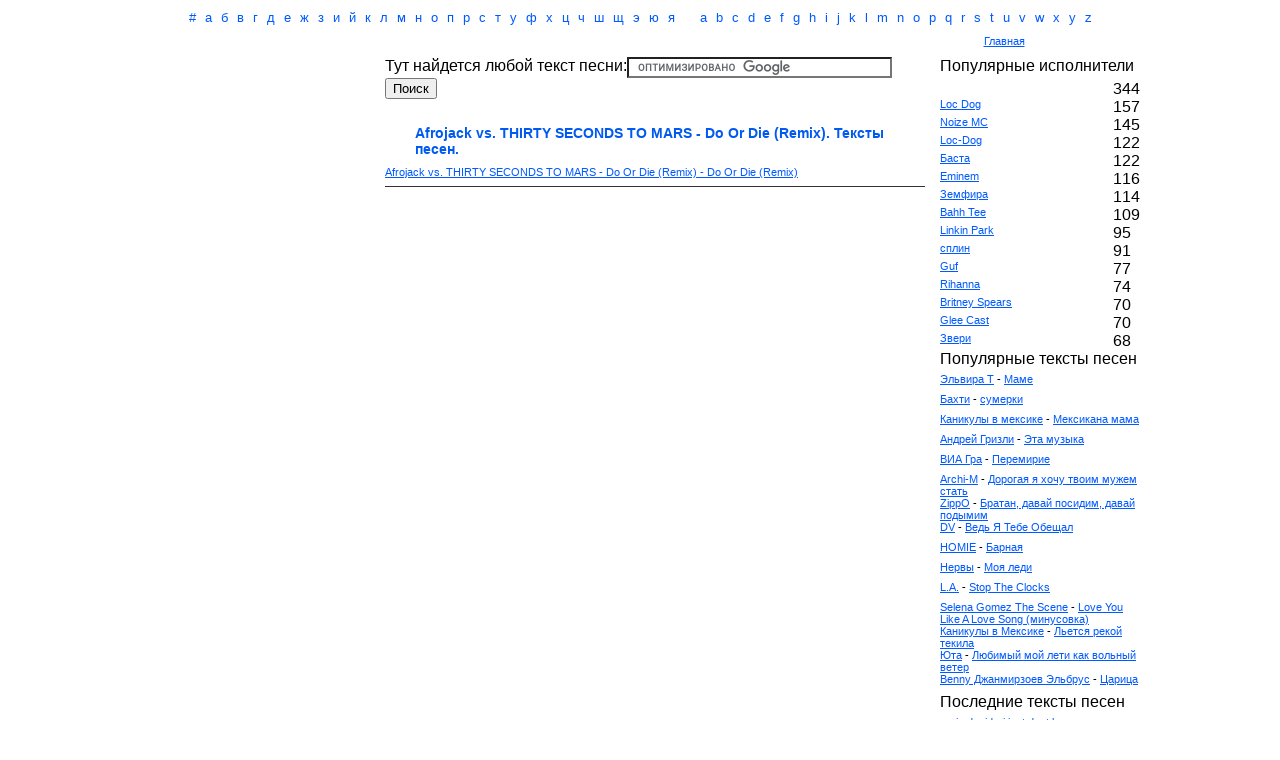

--- FILE ---
content_type: text/html; charset=windows-1251
request_url: http://notlyrics.ru/lyrics/30/artist_36409/Afrojack_vs_THIRTY_SECONDS_TO_MARS_-_Do_Or_Die_Remix
body_size: 4242
content:
<html xmlns="http://www.w3.org/1999/xhtml">
<head>
<meta http-equiv="Content-Type" content="text/html; charset=windows-1251" />
<meta name="description" content="Afrojack vs. THIRTY SECONDS TO MARS - Do Or Die (Remix). Тексты песен." />
<meta name="keywords" content="тексты, слова, тексты песен, слова песен, lyrics, Afrojack vs. THIRTY SECONDS TO MARS - Do Or Die (Remix)" />
<title>Afrojack vs. THIRTY SECONDS TO MARS - Do Or Die (Remix). Тексты песен.</title>
<link href="/style_song_id.css?11" rel="stylesheet" type="text/css" />
<script src="/js/jquery-1.4.min.js"></script>
<script src="/js/my.js?3"></script>
<script>
var golos = 0;
</script>

</head>
<body>
        
    	<div id="alphabet"> 
<span id="letter"><a href="/lyrics/0">#</a></span> 
<span id="letter"><a href="/lyrics/1">а</a></span> 
<span id="letter"><a href="/lyrics/2">б</a></span> 
<span id="letter"><a href="/lyrics/3">в</a></span> 
<span id="letter"><a href="/lyrics/4">г</a></span> 
<span id="letter"><a href="/lyrics/5">д</a></span> 
<span id="letter"><a href="/lyrics/6">е</a></span> 
<span id="letter"><a href="/lyrics/7">ж</a></span> 
<span id="letter"><a href="/lyrics/8">з</a></span> 
<span id="letter"><a href="/lyrics/9">и</a></span> 
<span id="letter"><a href="/lyrics/10">й</a></span> 
<span id="letter"><a href="/lyrics/11">к</a></span> 
<span id="letter"><a href="/lyrics/12">л</a></span> 
<span id="letter"><a href="/lyrics/13">м</a></span> 
<span id="letter"><a href="/lyrics/14">н</a></span> 
<span id="letter"><a href="/lyrics/15">о</a></span> 
<span id="letter"><a href="/lyrics/16">п</a></span> 
<span id="letter"><a href="/lyrics/17">р</a></span> 
<span id="letter"><a href="/lyrics/18">с</a></span> 
<span id="letter"><a href="/lyrics/19">т</a></span> 
<span id="letter"><a href="/lyrics/20">у</a></span> 
<span id="letter"><a href="/lyrics/21">ф</a></span> 
<span id="letter"><a href="/lyrics/22">х</a></span> 
<span id="letter"><a href="/lyrics/23">ц</a></span> 
<span id="letter"><a href="/lyrics/24">ч</a></span> 
<span id="letter"><a href="/lyrics/25">ш</a></span> 
<span id="letter"><a href="/lyrics/26">щ</a></span> 
<span id="letter"><a href="/lyrics/27">э</a></span> 
<span id="letter"><a href="/lyrics/28">ю</a></span> 
<span id="letter"><a href="/lyrics/29">я</a></span> 
<span id="letter">&nbsp;    &nbsp; </span> 
<span id="letter"><a href="/lyrics/30">a</a></span> 
<span id="letter"><a href="/lyrics/31">b</a></span> 
<span id="letter"><a href="/lyrics/32">c</a></span> 
<span id="letter"><a href="/lyrics/33">d</a></span> 
<span id="letter"><a href="/lyrics/34">e</a></span> 
<span id="letter"><a href="/lyrics/35">f</a></span> 
<span id="letter"><a href="/lyrics/36">g</a></span> 
<span id="letter"><a href="/lyrics/37">h</a></span> 
<span id="letter"><a href="/lyrics/38">i</a></span> 
<span id="letter"><a href="/lyrics/39">j</a></span> 
<span id="letter"><a href="/lyrics/40">k</a></span> 
<span id="letter"><a href="/lyrics/41">l</a></span> 
<span id="letter"><a href="/lyrics/42">m</a></span> 
<span id="letter"><a href="/lyrics/43">n</a></span> 
<span id="letter"><a href="/lyrics/44">o</a></span> 
<span id="letter"><a href="/lyrics/45">p</a></span> 
<span id="letter"><a href="/lyrics/46">q</a></span> 
<span id="letter"><a href="/lyrics/47">r</a></span> 
<span id="letter"><a href="/lyrics/48">s</a></span> 
<span id="letter"><a href="/lyrics/49">t</a></span> 
<span id="letter"><a href="/lyrics/50">u</a></span> 
<span id="letter"><a href="/lyrics/51">v</a></span> 
<span id="letter"><a href="/lyrics/52">w</a></span> 
<span id="letter"><a href="/lyrics/53">x</a></span> 
<span id="letter"><a href="/lyrics/54">y</a></span> 
<span id="letter"><a href="/lyrics/55">z</a></span> 
</div> 
<div align="center" style="margin-top:10px;">
    <div align="center" style="width:900px">
        <div style="float:left" >
            <script type="text/javascript"><!--
            google_ad_client = "pub-6686246433156915";
            /* findtexts_top_test */
            google_ad_slot = "8940554369";
            google_ad_width = 728;
            google_ad_height = 15;
            //-->
            </script>
            <script type="text/javascript"
            src="http://pagead2.googlesyndication.com/pagead/show_ads.js">
            </script>
        </div>
        <div style="float:none;"> <a href="/" >Главная</a></div>
    </div>
</div>

<table width="1000" align="center" style="margin-top:10px;">
	<tr>
    	<td valign="top" width="240" align="center">
        
<script async src="//pagead2.googlesyndication.com/pagead/js/adsbygoogle.js"></script>
<!-- notlyrics_160x600 -->
<ins class="adsbygoogle"
     style="display:inline-block;width:160px;height:600px"
     data-ad-client="ca-pub-6686246433156915"
     data-ad-slot="3546212057"></ins>
<script>
(adsbygoogle = window.adsbygoogle || []).push({});
</script>
<br>
<br>

<script async src="//pagead2.googlesyndication.com/pagead/js/adsbygoogle.js"></script>
<!-- notlyrics_160x600 -->
<ins class="adsbygoogle"
     style="display:inline-block;width:160px;height:600px"
     data-ad-client="ca-pub-6686246433156915"
     data-ad-slot="3546212057"></ins>
<script>
(adsbygoogle = window.adsbygoogle || []).push({});
</script>
<div style="height:20px"></div>
		</td>
        <td valign="top" style="padding:0 15px 0 5px;">
<div style="float:left">Тут найдется любой текст песни: </div><div> <form action="http://notlyrics.ru/search.php" id="cse-search-box">
  <div>
    <input type="hidden" name="cx" value="partner-pub-6686246433156915:ojhfjzgkzir" />
    <input type="hidden" name="cof" value="FORID:10" />
    <input type="hidden" name="ie" value="windows-1251" />
    <input type="text" name="q" size="31" />
    <input type="submit" name="sa" value="&#x041f;&#x043e;&#x0438;&#x0441;&#x043a;" />
  </div>
</form>
<script type="text/javascript" src="http://www.google.com/cse/brand?form=cse-search-box&amp;lang=ru"></script> 
</div>
<div style="margin-top:0px">
</div>
<h1>Afrojack vs. THIRTY SECONDS TO MARS - Do Or Die (Remix). Тексты песен.</h1>
	<table>
	<tr onMouseOver='this.style.backgroundColor="#cbd6ea"' onMouseOut='this.style.backgroundColor=""'>
		<td id='stroka_texta'><a href=/lyrics/30/song_68543/Afrojack_vs_THIRTY_SECONDS_TO_MARS_-_Do_Or_Die_Remix/Do_Or_Die_Remix>Afrojack vs. THIRTY SECONDS TO MARS - Do Or Die (Remix) - Do Or Die (Remix)</a></td>
		</tr>
		<tr><td id='line'></td></tr>	</table>
	<br />
		</td>
        		<td width="200" valign="top">
				<div style="margin:0 0 5px 0">Популярные исполнители</div>
			<table>
	<tr onMouseOver='this.style.backgroundColor="#cbd6ea"' onMouseOut='this.style.backgroundColor=""'>
		 <td width='100%'> <a href=/lyrics//artist_16037/></a> </td>
		 <td> 344 </td>
		 </tr>
		 <tr onMouseOver='this.style.backgroundColor="#cbd6ea"' onMouseOut='this.style.backgroundColor=""'>
		 <td width='100%'> <a href=/lyrics/41/artist_13/Loc_Dog>Loc Dog</a> </td>
		 <td> 157 </td>
		 </tr>
		 <tr onMouseOver='this.style.backgroundColor="#cbd6ea"' onMouseOut='this.style.backgroundColor=""'>
		 <td width='100%'> <a href=/lyrics/43/artist_432/Noize_MC>Noize MC</a> </td>
		 <td> 145 </td>
		 </tr>
		 <tr onMouseOver='this.style.backgroundColor="#cbd6ea"' onMouseOut='this.style.backgroundColor=""'>
		 <td width='100%'> <a href=/lyrics/41/artist_147/Loc-Dog>Loc-Dog</a> </td>
		 <td> 122 </td>
		 </tr>
		 <tr onMouseOver='this.style.backgroundColor="#cbd6ea"' onMouseOut='this.style.backgroundColor=""'>
		 <td width='100%'> <a href=/lyrics/2/artist_63/Basta>Баста</a> </td>
		 <td> 122 </td>
		 </tr>
		 <tr onMouseOver='this.style.backgroundColor="#cbd6ea"' onMouseOut='this.style.backgroundColor=""'>
		 <td width='100%'> <a href=/lyrics/34/artist_401/Eminem>Eminem</a> </td>
		 <td> 116 </td>
		 </tr>
		 <tr onMouseOver='this.style.backgroundColor="#cbd6ea"' onMouseOut='this.style.backgroundColor=""'>
		 <td width='100%'> <a href=/lyrics/8/artist_290/Zemfira>Земфира</a> </td>
		 <td> 114 </td>
		 </tr>
		 <tr onMouseOver='this.style.backgroundColor="#cbd6ea"' onMouseOut='this.style.backgroundColor=""'>
		 <td width='100%'> <a href=/lyrics/31/artist_29/Bahh_Tee>Bahh Tee</a> </td>
		 <td> 109 </td>
		 </tr>
		 <tr onMouseOver='this.style.backgroundColor="#cbd6ea"' onMouseOut='this.style.backgroundColor=""'>
		 <td width='100%'> <a href=/lyrics/41/artist_413/Linkin_Park>Linkin Park</a> </td>
		 <td> 95 </td>
		 </tr>
		 <tr onMouseOver='this.style.backgroundColor="#cbd6ea"' onMouseOut='this.style.backgroundColor=""'>
		 <td width='100%'> <a href=/lyrics/18/artist_108/splin>сплин</a> </td>
		 <td> 91 </td>
		 </tr>
		 <tr onMouseOver='this.style.backgroundColor="#cbd6ea"' onMouseOut='this.style.backgroundColor=""'>
		 <td width='100%'> <a href=/lyrics/36/artist_154/Guf>Guf</a> </td>
		 <td> 77 </td>
		 </tr>
		 <tr onMouseOver='this.style.backgroundColor="#cbd6ea"' onMouseOut='this.style.backgroundColor=""'>
		 <td width='100%'> <a href=/lyrics/47/artist_45/Rihanna>Rihanna</a> </td>
		 <td> 74 </td>
		 </tr>
		 <tr onMouseOver='this.style.backgroundColor="#cbd6ea"' onMouseOut='this.style.backgroundColor=""'>
		 <td width='100%'> <a href=/lyrics/31/artist_1133/Britney_Spears>Britney Spears</a> </td>
		 <td> 70 </td>
		 </tr>
		 <tr onMouseOver='this.style.backgroundColor="#cbd6ea"' onMouseOut='this.style.backgroundColor=""'>
		 <td width='100%'> <a href=/lyrics/36/artist_680/Glee_Cast>Glee Cast</a> </td>
		 <td> 70 </td>
		 </tr>
		 <tr onMouseOver='this.style.backgroundColor="#cbd6ea"' onMouseOut='this.style.backgroundColor=""'>
		 <td width='100%'> <a href=/lyrics/8/artist_784/Zveri>Звери</a> </td>
		 <td> 68 </td>
		 </tr>
		 	</table>
			<div style="margin:0 0 5px 0">Популярные тексты песен</div>
			<table>
	<tr onMouseOver='this.style.backgroundColor="#cbd6ea"' onMouseOut='this.style.backgroundColor=""'>
		<td id='stroka_texta'> <a href=/lyrics/27/artist_7838/Elvira_T>Эльвира T</a> - <a href=/lyrics/27/song_12998/Elvira_T/Mame>Маме</a></td>
		</tr><tr onMouseOver='this.style.backgroundColor="#cbd6ea"' onMouseOut='this.style.backgroundColor=""'>
		<td id='stroka_texta'> <a href=/lyrics/2/artist_1636/Bahti>Бахти</a> - <a href=/lyrics/2/song_2109/Bahti/symerki>сумерки</a></td>
		</tr><tr onMouseOver='this.style.backgroundColor="#cbd6ea"' onMouseOut='this.style.backgroundColor=""'>
		<td id='stroka_texta'> <a href=/lyrics/11/artist_11002/Kanikyly_v_meksike>Каникулы в мексике</a> - <a href=/lyrics/11/song_19675/Kanikyly_v_meksike/Meksikana_mama>Мексикана мама</a></td>
		</tr><tr onMouseOver='this.style.backgroundColor="#cbd6ea"' onMouseOut='this.style.backgroundColor=""'>
		<td id='stroka_texta'> <a href=/lyrics/1/artist_9433/Andrei_Grizli>Андрей Гризли</a> - <a href=/lyrics/1/song_16244/Andrei_Grizli/Eta_myzyka>Эта музыка</a></td>
		</tr><tr onMouseOver='this.style.backgroundColor="#cbd6ea"' onMouseOut='this.style.backgroundColor=""'>
		<td id='stroka_texta'> <a href=/lyrics/3/artist_111/VIA_Gra>ВИА Гра</a> - <a href=/lyrics/3/song_55785/VIA_Gra/Peremirie>Перемирие</a></td>
		</tr><tr onMouseOver='this.style.backgroundColor="#cbd6ea"' onMouseOut='this.style.backgroundColor=""'>
		<td id='stroka_texta'> <a href=/lyrics/30/artist_4516/Archi-M>Archi-M</a> - <a href=/lyrics/30/song_13511/Archi-M/Dorogaa_a_hochy_tvoim_myjem_stat>Дорогая я хочу твоим мужем стать</a></td>
		</tr><tr onMouseOver='this.style.backgroundColor="#cbd6ea"' onMouseOut='this.style.backgroundColor=""'>
		<td id='stroka_texta'> <a href=/lyrics/55/artist_29911/ZippO>ZippO</a> - <a href=/lyrics/55/song_56535/ZippO/Bratan_davay_posidim_davay_podymim>Братан, давай посидим, давай подымим</a></td>
		</tr><tr onMouseOver='this.style.backgroundColor="#cbd6ea"' onMouseOut='this.style.backgroundColor=""'>
		<td id='stroka_texta'> <a href=/lyrics/33/artist_1620/DV>DV</a> - <a href=/lyrics/33/song_2088/DV/Ved_A_Tebe_Obeschal>Ведь Я Тебе Обещал</a></td>
		</tr><tr onMouseOver='this.style.backgroundColor="#cbd6ea"' onMouseOut='this.style.backgroundColor=""'>
		<td id='stroka_texta'> <a href=/lyrics/37/artist_26277/HOMIE>HOMIE</a> - <a href=/lyrics/37/song_55710/HOMIE/Barnaya>Барная</a></td>
		</tr><tr onMouseOver='this.style.backgroundColor="#cbd6ea"' onMouseOut='this.style.backgroundColor=""'>
		<td id='stroka_texta'> <a href=/lyrics/14/artist_39/Nervy>Нервы</a> - <a href=/lyrics/14/song_5006/Nervy/Moa_ledi>Моя леди</a></td>
		</tr><tr onMouseOver='this.style.backgroundColor="#cbd6ea"' onMouseOut='this.style.backgroundColor=""'>
		<td id='stroka_texta'> <a href=/lyrics/41/artist_6645/L.A.>L.A.</a> - <a href=/lyrics/41/song_10646/L.A./Stop_The_Clocks>Stop The Clocks</a></td>
		</tr><tr onMouseOver='this.style.backgroundColor="#cbd6ea"' onMouseOut='this.style.backgroundColor=""'>
		<td id='stroka_texta'> <a href=/lyrics/48/artist_3296/Selena_Gomez__The_Scene>Selena Gomez  The Scene</a> - <a href=/lyrics/48/song_5537/Selena_Gomez__The_Scene/Love_You_Like_A_Love_Song_(minysovka)>Love You Like A Love Song (минусовка)</a></td>
		</tr><tr onMouseOver='this.style.backgroundColor="#cbd6ea"' onMouseOut='this.style.backgroundColor=""'>
		<td id='stroka_texta'> <a href=/lyrics/11/artist_11002/Kanikyly_v_Meksike>Каникулы в Мексике</a> - <a href=/lyrics/11/song_19757/Kanikyly_v_Meksike/Letsa_rekoi_tekila>Льется рекой текила</a></td>
		</tr><tr onMouseOver='this.style.backgroundColor="#cbd6ea"' onMouseOut='this.style.backgroundColor=""'>
		<td id='stroka_texta'> <a href=/lyrics/28/artist_25855/Yuta>Юта</a> - <a href=/lyrics/28/song_57672/Yuta/Lyubimyy_moy_leti_kak_volnyy_veter>Любимый мой лети как вольный ветер</a></td>
		</tr><tr onMouseOver='this.style.backgroundColor="#cbd6ea"' onMouseOut='this.style.backgroundColor=""'>
		<td id='stroka_texta'> <a href=/lyrics/31/artist_1672/Benny__Djanmirzoev_Elbrys>Benny  Джанмирзоев Эльбрус</a> - <a href=/lyrics/31/song_2158/Benny__Djanmirzoev_Elbrys/TSaritsa>Царица</a></td>
		</tr>	</table>
			<div style="margin:0 0 5px 0">Последние тексты песен</div>
			<table>
	<tr onMouseOver='this.style.backgroundColor="#cbd6ea"' onMouseOut='this.style.backgroundColor=""'>
		<td id='stroka_texta'> <a href=/lyrics/36/artist_29043/graig_david>graig david</a> - <a href=/lyrics/36/song_68548/graig_david/i_just_dont_love_you_no_more>i just dont love you no more</a></td>
		</tr><tr onMouseOver='this.style.backgroundColor="#cbd6ea"' onMouseOut='this.style.backgroundColor=""'>
		<td id='stroka_texta'> <a href=/lyrics/49/artist_36412/The_Wallflowers>The Wallflowers</a> - <a href=/lyrics/49/song_68547/The_Wallflowers/I_Started_A_Joke>I Started A Joke</a></td>
		</tr><tr onMouseOver='this.style.backgroundColor="#cbd6ea"' onMouseOut='this.style.backgroundColor=""'>
		<td id='stroka_texta'> <a href=/lyrics/39/artist_33886/Jane39s_Addiction>Jane&#39;s Addiction</a> - <a href=/lyrics/39/song_68546/Jane39s_Addiction/Mountain_Song>Mountain Song</a></td>
		</tr><tr onMouseOver='this.style.backgroundColor="#cbd6ea"' onMouseOut='this.style.backgroundColor=""'>
		<td id='stroka_texta'> <a href=/lyrics/47/artist_36411/Rhett_and_Link>Rhett and Link</a> - <a href=/lyrics/47/song_68545/Rhett_and_Link/My_OCD>My OCD</a></td>
		</tr><tr onMouseOver='this.style.backgroundColor="#cbd6ea"' onMouseOut='this.style.backgroundColor=""'>
		<td id='stroka_texta'> <a href=/lyrics/48/artist_36410/Selena_ft_Don_Omar>Selena ft. Don Omar</a> - <a href=/lyrics/48/song_68544/Selena_ft_Don_Omar/Fotos_Y_Recuerdos>Fotos Y Recuerdos</a></td>
		</tr><tr onMouseOver='this.style.backgroundColor="#cbd6ea"' onMouseOut='this.style.backgroundColor=""'>
		<td id='stroka_texta'> <a href=/lyrics/30/artist_36409/Afrojack_vs_THIRTY_SECONDS_TO_MARS_-_Do_Or_Die_Remix>Afrojack vs. THIRTY SECONDS TO MARS - Do Or Die (Remix)</a> - <a href=/lyrics/30/song_68543/Afrojack_vs_THIRTY_SECONDS_TO_MARS_-_Do_Or_Die_Remix/Do_Or_Die_Remix>Do Or Die (Remix)</a></td>
		</tr><tr onMouseOver='this.style.backgroundColor="#cbd6ea"' onMouseOut='this.style.backgroundColor=""'>
		<td id='stroka_texta'> <a href=/lyrics/48/artist_1018/Shakira>Shakira</a> - <a href=/lyrics/48/song_68542/Shakira/11_La_Pared_Versisn_Aczstica>11 La Pared (Versisn Aczstica)</a></td>
		</tr><tr onMouseOver='this.style.backgroundColor="#cbd6ea"' onMouseOut='this.style.backgroundColor=""'>
		<td id='stroka_texta'> <a href=/lyrics/1/artist_36408/ASPushkin>А.С.Пушкин</a> - <a href=/lyrics/1/song_68541/ASPushkin/Napoleon>Наполеон</a></td>
		</tr><tr onMouseOver='this.style.backgroundColor="#cbd6ea"' onMouseOut='this.style.backgroundColor=""'>
		<td id='stroka_texta'> <a href=/lyrics/49/artist_35930/Tim_Hardin>Tim Hardin</a> - <a href=/lyrics/49/song_68540/Tim_Hardin/How_Can_We_Hang_On_To_A_Dream>How Can We Hang On To A Dream</a></td>
		</tr><tr onMouseOver='this.style.backgroundColor="#cbd6ea"' onMouseOut='this.style.backgroundColor=""'>
		<td id='stroka_texta'> <a href=/lyrics/51/artist_36407/Vincent_Delerm>Vincent Delerm</a> - <a href=/lyrics/51/song_68539/Vincent_Delerm/Le_monologue_Shakespearien>Le monologue Shakespearien</a></td>
		</tr><tr onMouseOver='this.style.backgroundColor="#cbd6ea"' onMouseOut='this.style.backgroundColor=""'>
		<td id='stroka_texta'> <a href=/lyrics/49/artist_36406/Tom_Odel>Tom Odel</a> - <a href=/lyrics/49/song_68538/Tom_Odel/Another_Love>Another Love</a></td>
		</tr><tr onMouseOver='this.style.backgroundColor="#cbd6ea"' onMouseOut='this.style.backgroundColor=""'>
		<td id='stroka_texta'> <a href=/lyrics/41/artist_36405/Lucy_Hale_Lyrics>Lucy Hale Lyrics</a> - <a href=/lyrics/41/song_68537/Lucy_Hale_Lyrics/Make_You_Believe_Istoriya_Zolushki_3>Make You Believe (История Золушки 3)</a></td>
		</tr><tr onMouseOver='this.style.backgroundColor="#cbd6ea"' onMouseOut='this.style.backgroundColor=""'>
		<td id='stroka_texta'> <a href=/lyrics/33/artist_34414/Dub_Incorporation>Dub Incorporation</a> - <a href=/lyrics/33/song_68536/Dub_Incorporation/Ma_Melodie>Ma Melodie</a></td>
		</tr><tr onMouseOver='this.style.backgroundColor="#cbd6ea"' onMouseOut='this.style.backgroundColor=""'>
		<td id='stroka_texta'> <a href=/lyrics/32/artist_32514/Calogero>Calogero</a> - <a href=/lyrics/32/song_68535/Calogero/M233lodie_En_Sous-Sol>M&#233;lodie En Sous-Sol</a></td>
		</tr><tr onMouseOver='this.style.backgroundColor="#cbd6ea"' onMouseOut='this.style.backgroundColor=""'>
		<td id='stroka_texta'> <a href=/lyrics/42/artist_36404/Ma238tre_Gims_feat_Bedjik_Dr_Beriz_H_Magnum_amp_Soprano>Ma&#238;tre Gims feat Bedjik, Dr Beriz, H Magnum &amp; Soprano</a> - <a href=/lyrics/42/song_68534/Ma238tre_Gims_feat_Bedjik_Dr_Beriz_H_Magnum_amp_Soprano/De_Marseille_A_Paris>De Marseille A Paris</a></td>
		</tr>	</table>
			<!--LiveInternet counter--><script type="text/javascript"><!--
document.write("<a href='http://www.liveinternet.ru/click' "+
"target=_blank><img src='//counter.yadro.ru/hit?t44.11;r"+
escape(document.referrer)+((typeof(screen)=="undefined")?"":
";s"+screen.width+"*"+screen.height+"*"+(screen.colorDepth?
screen.colorDepth:screen.pixelDepth))+";u"+escape(document.URL)+
";"+Math.random()+
"' alt='' title='LiveInternet' "+
"border='0' width='1' height='1'><\/a>")
//--></script><!--/LiveInternet-->
		</td>
    </tr>
</table>
</body>
</html><!--Страница сгенерирована за 0.008518 секунд !-->

--- FILE ---
content_type: text/html; charset=utf-8
request_url: https://www.google.com/recaptcha/api2/aframe
body_size: 120
content:
<!DOCTYPE HTML><html><head><meta http-equiv="content-type" content="text/html; charset=UTF-8"></head><body><script nonce="BUK0UWffOYeN37xk0Eb68w">/** Anti-fraud and anti-abuse applications only. See google.com/recaptcha */ try{var clients={'sodar':'https://pagead2.googlesyndication.com/pagead/sodar?'};window.addEventListener("message",function(a){try{if(a.source===window.parent){var b=JSON.parse(a.data);var c=clients[b['id']];if(c){var d=document.createElement('img');d.src=c+b['params']+'&rc='+(localStorage.getItem("rc::a")?sessionStorage.getItem("rc::b"):"");window.document.body.appendChild(d);sessionStorage.setItem("rc::e",parseInt(sessionStorage.getItem("rc::e")||0)+1);localStorage.setItem("rc::h",'1762072920559');}}}catch(b){}});window.parent.postMessage("_grecaptcha_ready", "*");}catch(b){}</script></body></html>

--- FILE ---
content_type: text/css
request_url: http://notlyrics.ru/style_song_id.css?11
body_size: 1186
content:
html, body {
   height: 100%;
   margin:0;
   padding:0;
}

#container {
   min-height: 100%;
   height:100%;
}

* html #container {
   height:100%
}

body {
	color:#000000;
	font-family: tahoma, verdana, arial, sans-serif, Lucida Sans;
	font-size:9px;
	margin:0;
	padding:0;
	background-color:#FFFFFF;
	height:100%;
}

table{
border:0px;
}

a{
color:#1d78e1;
font-size:11px;
}

a:hover {
	text-decoration:none;
}

h1{
padding:10px 30px 0 30px;
font-family: tahoma, verdana, arial, sans-serif, Lucida Sans;
font-size:14px;
color:#005aef;
}

h2{
font-family:Arial, Helvetica, sans-serif;
padding:0;
margin:0;
text-align:justify;
font-size:14px;
}

pre{
font-size:12px;
padding:10px 5px 10px 5px;
margin:5px 5px 5px 5px;
border-collapse:collapse;
border: 1px solid #999999;
}

hr{margin:0 50px 0 50px;
color:#333333;
background:#333333;
height:1px;
border:0;
clear:both;}

img{border:0;}

td{
vertical-align:top;
}

#letter a{
margin:0 3px;
text-decoration:none;
font-size:13px;
}

#letter{
margin:0;
text-decoration:none;
font-size:13px;
}

#center{
margin:0 auto;
width:460px;
}

#google_top{
margin:0 auto;
padding-top:3px;
height:20px;
width:1000px;
text-align:left;
background-color:#FFFFFF;
}

table{
border:0px;
border-collapse:collapse;
}

table td{
padding:0px;
}

#lyrics{
text-align:left;
font-size:14px;
padding-bottom:10px;
}

#menu{
width:200px;
text-align:left;
margin:10px 0 0 0;
padding:5px 0 5px 0;
background-color:#FFFFFF;
}

#block_fotocash{
position:relative;
width:518px;
height:111px;
background-image:url(/img/fotocash.gif);
margin:0 0 0 5px;
}

#fotocash{
position:absolute;
left:25px;
top:25px;
}

#stroka_texta{
height:20px;
width:685px;
font-size:11px;
}

#line{
border-bottom:#333333 solid 1px;
}

body{
padding:0;
margin:0;
}

#sky{
width:100%;
height:193px;
background-image:url(img/sky.jpg);
background-repeat:repeat-x;
position:relative;
}

#tl{
position:absolute;
top:0;
left:0;
background-image:url(img/tl.gif);
width:185px;
height:180px;
z-index:1;
}

#tr{
position:absolute;
top:0;
right:0;
background-image:url(img/tr.gif);
width:185px;
height:180px;
z-index:1;
}

#alphabet{
width:100%;
text-align:center;
padding-top: 10px;
z-index:2;
}

a{
color:#005aff;
}

<!--svitok-->
#svitok{
position:relative;
}

#svitok_verh{
width:550px;
height:162px;
background-image:url(img/svitok_verh.png);
background-repeat:no-repeat;
background-position:center;
position:relative;
left:8px;
z-index:3;
margin-bottom:-50px;
}

#svitok_niz{
width:550px;
height:162px;
background-image:url(img/svitok_niz.png);
background-repeat:no-repeat;
background-position:center;
position:relative;
z-index:2;
margin-top:-50px;
}

#svitok_center{
width:529;
background-image:url(img/svitok_center.png);
background-position:center;
background-repeat:repeat-y;
position:relative;
left:15px;
z-index:1;
font-family:Arial, Helvetica, sans-serif;
font-style:italic;
font-size:12px;
}

#svitok_song{
padding:50px 30px;
}

#svitok_song_name{
}

#down{
width:100%;
height:78px;
background-image:url(/img/trava.gif);
}

#want_to_you{
margin:10px 0 -111px 20px;
}

#gameleads_bg
{
	margin:0 auto -148px;
	background-image:url(/img/gameleads.gif);
	width:776px;
	height:138px;
}

#arena728x90_2
{
	margin:10px auto 0;
}

#PC_Teaser_Block_30763
{
	width:945px;
}

.links
{
	color:#F00;
	font-weight:bold;
	text-decoration:none;
	font-size:14px;
}

.error_add
{
	font-size:14px;
	color:#F00;
	margin:5px;
}

.error_add a
{
	font-size:14px;
}

.successfully_add
{
	font-size:14px;
	margin:5px;
}

.successfully_add a
{
	font-size:14px;
}

.date_name_comment{
padding:2px;
margin:2x;
background-color:#f2f8ff;
text-align:justify;
font-size:13px;
}

.comment{
padding:4px 0 4px 50px;
margin:2x;
text-align:justify;
font-size:13px;
}

--- FILE ---
content_type: application/javascript
request_url: http://notlyrics.ru/js/my.js?3
body_size: 430
content:
function change_rate_song(id_song, action){
	if(action == 'up'){
		if(golos == 1){
			return false;
		}
		golos = 1;
	}
	if(action == 'down'){
		if(golos == -1){
			return false;
		}
		golos = -1;
	}
		$.ajax({
			type: "POST",
			url: "/ajax/rating_song.php",
			data: "id_song=" + id_song + "&action=" + action,
			cache: false,  
			success: function(html){  
				$("#rating_song").html(html);  
			}  
		});  
	return false;
}